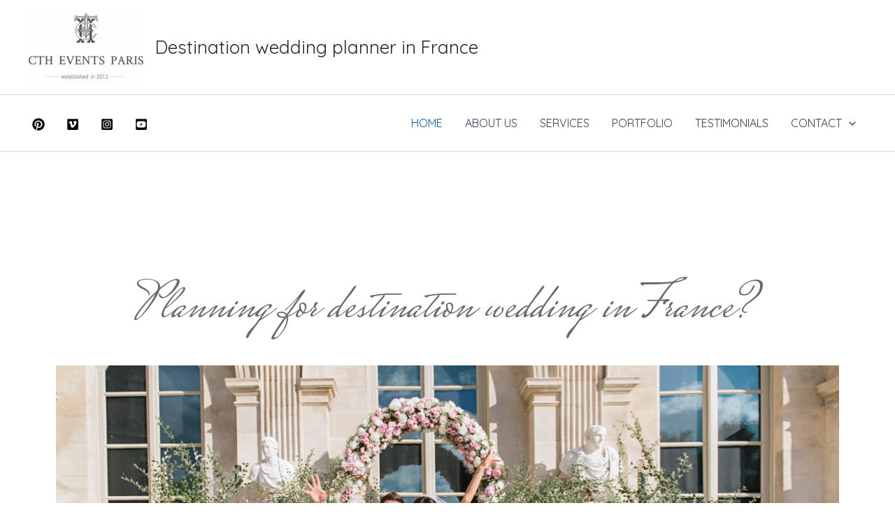

--- FILE ---
content_type: text/css; charset=utf-8
request_url: https://www.ctheventsparis.com/wp-content/cache/autoptimize/autoptimize_single_c09dcfc8f9b8a1ebf48f8680d7a031ac.php?ver=1768968767
body_size: 328
content:
.elementor-86 .elementor-element.elementor-element-6901bae{--spacer-size:50px}.elementor-86 .elementor-element.elementor-element-426e99e{font-size:50px}.elementor-86 .elementor-element.elementor-element-446548b .elementor-wrapper{--video-aspect-ratio:1.77777}.elementor-86 .elementor-element.elementor-element-b37fe03{text-align:justify;color:#7a7a7a}.elementor-86 .elementor-element.elementor-element-6df79c3 .elementor-button{background-color:#767a77;fill:#fff;color:#fff}.elementor-86 .elementor-element.elementor-element-c2f6f36 .elementor-button{background-color:#767a77;fill:#fff;color:#fff}.elementor-86 .elementor-element.elementor-element-5a5fd73{--spacer-size:84px}.elementor-86 .elementor-element.elementor-element-22e03b1 .elementor-button{background-color:#767a77}.elementor-86 .elementor-element.elementor-element-24bf2eb{--divider-border-style:solid;--divider-color:#000;--divider-border-width:1px}.elementor-86 .elementor-element.elementor-element-24bf2eb .elementor-divider-separator{width:100%}.elementor-86 .elementor-element.elementor-element-24bf2eb .elementor-divider{padding-block-start:15px;padding-block-end:15px}.elementor-86 .elementor-element.elementor-element-a620f4e{text-align:justify;color:#7a7a7a}.elementor-86 .elementor-element.elementor-element-2b14c30{--divider-border-style:solid;--divider-color:#000;--divider-border-width:1px}.elementor-86 .elementor-element.elementor-element-2b14c30 .elementor-divider-separator{width:100%}.elementor-86 .elementor-element.elementor-element-2b14c30 .elementor-divider{padding-block-start:15px;padding-block-end:15px}.elementor-86 .elementor-element.elementor-element-1de1cc1 .elementor-button{background-color:#767a77}.elementor-86 .elementor-element.elementor-element-18f2eab{--divider-border-style:solid;--divider-color:#000;--divider-border-width:1px}.elementor-86 .elementor-element.elementor-element-18f2eab .elementor-divider-separator{width:100%}.elementor-86 .elementor-element.elementor-element-18f2eab .elementor-divider{padding-block-start:15px;padding-block-end:15px}body:not(.rtl) .elementor-86 .elementor-element.elementor-element-698e18d{left:0}body.rtl .elementor-86 .elementor-element.elementor-element-698e18d{right:0}.elementor-86 .elementor-element.elementor-element-698e18d{top:31px}.elementor-86 .elementor-element.elementor-element-f1936cb .elementor-button{background-color:#767a77;fill:#fff;color:#fff}:root{--page-title-display:none}